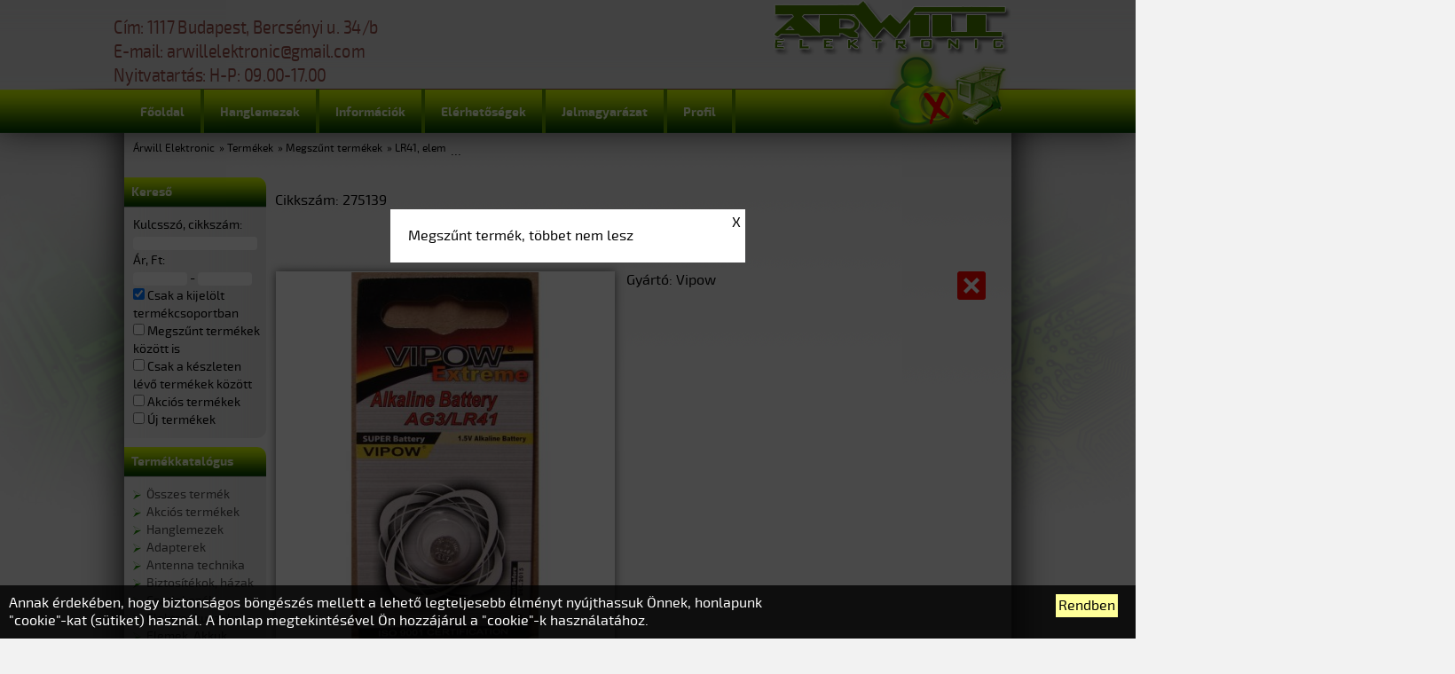

--- FILE ---
content_type: text/html; charset=UTF-8
request_url: https://arwill.hu/termekek/megszunt-termekek/lr41-elem-275139/
body_size: 5993
content:

			<!DOCTYPE html>
			<html xmlns="http://www.w3.org/1999/xhtml">
			<head>
			<meta http-equiv="Content-Type" content="text/html; charset=utf-8" />
			<title>LR41, elem - Árwill Elektronic</title>
			<meta name="revisit-after" content="3 days" />
			<meta name="title" content="LR41, elem - Árwill Elektronic" />
			<meta name="keywords" content="  " />
			<meta name="description" content="  " />
			<meta name="robots" content="ALL" />
			<meta name="viewport" content="width = device-width, initial-scale = 1.0, user-scalable = no, maximum-scale = 1.0, minimum-scale = 1.0" />
			<link rel="canonical" href="https://arwill.hu/termekek/megszunt-termekek/lr41-elem-275139/" />
						<link rel="alternate" href="https://arwill.hu/termekek/megszunt-termekek/lr41-elem-275139/" hreflang="hu" />

			  
			<meta name="author" content="Árwill Elektronic" />
			<link rel="stylesheet" href="https://arwill.hu/css/style.css?8b277f6ec6208d73b66066907551d9a6" type="text/css" />
			<link href="https://arwill.hu/fonts/webfont.css" media="all" rel="stylesheet" type="text/css" />
<!-- <link href="https://fonts.googleapis.com/css?family=Exo+2" rel="stylesheet"> -->
			<script type="text/javascript" src="https://arwill.hu/js/script.js?8b277f6ec6208d73b66066907551d9a6"></script>
			<script type="text/javascript">
				lang = 'hu';
				category = '189';
				root = 'https://arwill.hu';
				tm = false;
			</script>
						<link rel="stylesheet" href="https://arwill.hu/css/termek.css" type="text/css" />
			
			<link rel="shortcut icon" href="https://arwill.hu/images/favicon.ico" type="image/x-icon" />
			<link rel="icon"  type="image/ico" href="https://arwill.hu/images/favicon.ico" />
			<script type="text/javascript" src="https://apis.google.com/js/plusone.js"></script>
			 
				</head>
			<body>
			<script>
			  (function(i,s,o,g,r,a,m){i['GoogleAnalyticsObject']=r;i[r]=i[r]||function(){
			  (i[r].q=i[r].q||[]).push(arguments)},i[r].l=1*new Date();a=s.createElement(o),
			  m=s.getElementsByTagName(o)[0];a.async=1;a.src=g;m.parentNode.insertBefore(a,m)
			  })(window,document,'script','//www.google-analytics.com/analytics.js','ga');

			  ga('create', 'UA-11121375-10', 'auto');
			  ga('send', 'pageview');

			</script><div id="backhead"></div>
<div id="backleft"></div>
<div id="backright"></div>
<div id="wait" class="wait"><img src="https://arwill.hu/images/wait.png" alt="wait" title="wait" /></div>
<div id="labelBackground" onClick="hideLabel();">
	<div id="labelFrame">
		<div id="labelContent"></div>
		<div class="clear"></div>
		<div id="labelClose" onClick="hideLabel();">X</div>
	</div>
</div>

<div id="headback">
	<div id="header">
		<div id="headleft"></div>
		<div id="headline"></div>
		<div id="headright"></div>
		<div id="contact">Cím: 1117 Budapest, Bercsényi u. 34/b<br />
E-mail: arwillelektronic@gmail.com<br />
Nyitvatartás: H-P: 09.00-17.00</div>
		<div id="logo"><a href="https://arwill.hu"><img src="https://arwill.hu/images/logo.png" alt="Árwill elektronic" title="Árwill elektronic"></a></div>
		<div id="menu">
			<div class="menuItem">
				<div class="menuItem_inner">
					<a href="https://arwill.hu/">Főoldal</a>
				</div>
			</div>
			<div class="menuItem">
				<div class="menuItem_inner">
					<a href="https://arwill.hu/hanglemezek/">Hanglemezek</a>
				</div><div class="submenu" id="submenu_61">
			<div class="menuItem">
				<div class="menuItem_inner">
					<a href="https://arwill.hu/termekek/hanglemezek/jazz-blues/" target="_blank">Jazz/Blues</a>
				</div>
			</div>
			<div class="menuItem">
				<div class="menuItem_inner">
					<a href="https://arwill.hu/termekek/hanglemezek/electronic/" target="_blank">Electronic</a>
				</div>
			</div>
			<div class="menuItem">
				<div class="menuItem_inner">
					<a href="https://arwill.hu/termekek/hanglemezek/soundtrack/" target="_blank">Soundtrack</a>
				</div>
			</div>
			<div class="menuItem">
				<div class="menuItem_inner">
					<a href="https://arwill.hu/termekek/hanglemezek/funk-soul/" target="_blank">Funk/Soul</a>
				</div>
			</div>
			<div class="menuItem">
				<div class="menuItem_inner">
					<a href="https://arwill.hu/termekek/hanglemezek/pop-rock/" target="_blank">Pop/Rock</a>
				</div>
			</div></div>
			</div>
			<div class="menuItem">
				<div class="menuItem_inner">
					<a href="https://arwill.hu/informaciok/">Információk</a>
				</div><div class="submenu" id="submenu_4">
			<div class="menuItem">
				<div class="menuItem_inner">
					<a href="https://arwill.hu/informaciok/vasarlas-es-csomagkuldes-feltetelei/">Vásárlás és csomagküldés feltételei</a>
				</div>
			</div>
			<div class="menuItem">
				<div class="menuItem_inner">
					<a href="https://arwill.hu/informaciok/altalanos-szerzodesi-feltetelek/">Általános szerződési feltételek</a>
				</div>
			</div>
			<div class="menuItem">
				<div class="menuItem_inner">
					<a href="https://arwill.hu/informaciok/garancialis-feltetelek/">Garanciális feltételek</a>
				</div>
			</div>
			<div class="menuItem">
				<div class="menuItem_inner">
					<a href="https://arwill.hu/informaciok/adatvedelmi-nyilatkozat/">Adatvédelmi nyilatkozat</a>
				</div>
			</div>
			<div class="menuItem">
				<div class="menuItem_inner">
					<a href="https://arwill.hu/informaciok/jogi-nyilatkozat/">Jogi nyilatkozat</a>
				</div>
			</div>
			<div class="menuItem">
				<div class="menuItem_inner">
					<a href="https://arwill.hu/informaciok/adattovabbitasi-nyilatkozat/">Adattovábbítási nyilatkozat</a>
				</div>
			</div></div>
			</div>
			<div class="menuItem">
				<div class="menuItem_inner">
					<a href="https://arwill.hu/elerhetosegek/">Elérhetőségek</a>
				</div>
			</div>
			<div class="menuItem">
				<div class="menuItem_inner">
					<a href="https://arwill.hu/jelmagyarazat/">Jelmagyarázat</a>
				</div>
			</div>
		<div class="menuItem" onClick="openSubmenu('profil');">
			<div class="menuItem_inner">
				<a style="cursor: pointer;">Profil</a>
			</div>
			<div class="submenu" id="submenu_profil">
				<div onClick="openLoginPanel (); return(null);" class="menuItem">
					<div class="menuItem_inner">
						<a style="cursor: pointer;">
							Belépés
						</a>
					</div>
				</div>
				<div onClick="activateRegPanel ('reg'); return(null);" class="menuItem">
					<div class="menuItem_inner">
						<a style="cursor: pointer;">
							Regisztráció
						</a>
					</div>
				</div>
				<div onClick="openValidPanel ('mail'); return(null);" class="menuItem" />
					<div class="menuItem_inner">
						<a style="cursor: pointer;">
							Hitelesítés
						</a>
					</div>
				</div>
				<div onClick="openPassPanel (); return(null);" class="menuItem">
					<div class="menuItem_inner">
						<a style="cursor: pointer;">
							Elfelejtett jelszó
						</a>
					</div>
				</div>
			</div>
		</div></div>
		<div id="cart" onClick="changeCartPanelStatus ();" title="Kosár"></div>
		<div id="login" onClick="openLoginPanel ();" class="" title="Profil"></div>
		<div id="actionPanel_outer">
			<div id="actionPanel_wrapper">
				<div id="actionPanel_container">
					<div id="actionPanel" class="closedPanel" data----scroll="true">
						<div id="actionPanel_middle">
							<div id="actionPanel_inner" class="panel_inner"></div>
						</div>
					</div>
				</div>
			</div>
		</div>
	</div>
</div>
<div id="container">
	<div id="breadcumb">...<ul>
<li><a href="https://arwill.hu/">Árwill Elektronic</a></li><li>&raquo;  <a href="https://arwill.hu/termekek/">Termékek</a></li><li>&raquo;  <a href="https://arwill.hu/termekek/megszunt-termekek/">Megszűnt termékek</a></li><li>&raquo; <a href="https://arwill.hu/termekek/megszunt-termekek/lr41-elem-275139/">LR41, elem</a></li>
</ul></div>
	<div class="clear"></div>
	<div id="left">
		<div class="leftpanel">
			<div class="lefthead" onClick="openLeftPanel (2);">
				<div class="lefthead_inner">Kereső</div>
			</div>
			<div id="leftcontent2" class="leftcontent">
				<div class="leftcontent_inner">
					Kulcsszó, cikkszám:
					<br />
					<input type="text" id="ft_kulcsszo" size="8" value="" onKeyUp="fillText_onTheFly('filter','kulcsszo', 'f');" data-filter="true" data-type="text" class="formText" />
					<br />
					Ár, Ft:
					<br />
					<input type="hidden" id="fi_ar_me" name="fi_ar_me" value="Ft">
					<input type="text" id="fi_ar_min" size="8" value="" onChange="fillInterval('filter','ar', 'f');" data-filter="true" data-type="interval" class="formInterval" /> -
					<input type="text" id="fi_ar_max" size="8" value="" onChange="fillInterval('filter','ar', 'f');" data-filter="true" data-type="interval" class="formInterval" />
					<br />
					<input type="checkbox" id="fb_local_1" onClick="checkBoolean('filter', 'local', 'f', 1, true);" checked /> Csak a kijelölt termékcsoportban
					<input type="hidden" id="fb_local_0" />
					<br />
					<input type="checkbox" id="fb_inactive_1" onClick="checkBoolean('filter', 'inactive', 'f', 1, true); checkBoolean('filter', 'keszleten', 'f', 0, true); document.getElementById('fb_keszleten_1').checked = false;" /> Megszűnt termékek között is
					<input type="hidden" id="fb_inactive_0" />
					<br />
					<input type="checkbox" id="fb_keszleten_1" onClick="checkBoolean('filter', 'keszleten', 'f', 1, true); checkBoolean('filter', 'inactive', 'f', 0, true); document.getElementById('fb_inactive_1').checked = false;" /> Csak a készleten lévő termékek között
					<input type="hidden" id="fb_keszleten_0" />
					<br />
					<input type="checkbox" id="fb_sale_1" onClick="checkBoolean('filter', 'sale', 'f', 1, true);" /> Akciós termékek
					<input type="hidden" id="fb_sale_0" /><br />
					<input type="checkbox" id="fb_new_1" onClick="checkBoolean('filter', 'new', 'f', 1, true);" /> Új termékek
					<input type="hidden" id="fb_new_0" />
					<script type="text/javascript">
						guid = 'V5BgWfbk07oVP4K901a0fEKq9D4AfwCM';
					</script>
					<script type="text/javascript">
						/*
						setTimeout (function () {
							if (fieldArray['filter']['fb_localValues']) {
								fieldArray['filter']['fb_localValues'] = {};
								}
							document.getElementById('fb_local_1').checked = true;
							fb_localBoolean: 1;
							fieldArray['filter']['fb_localValues'] = {0: 0, 1: 1};
							checkBoolean('filter', 'local', 'f', 1, false);
							document.getElementById('fb_local_1').checked = false;
							}, 300);
						*/
					</script></div>
			</div>
		</div>
		<div class="leftpanel">
			<div class="lefthead" onClick="openLeftPanel (1);">
				<div class="lefthead_inner">Termékkatalógus</div>
			</div>
			<div id="leftcontent1" class="leftcontent">
				<div class="leftcontent_inner">
						<div class="termekcsoport0">
							<div class="termekcsoport_inner">
								<a href="https://arwill.hu/termekek/">
									Összes termék
								</a>
							</div>
						</div>
						<div class="termekcsoport0">
							<div class="termekcsoport_inner">
								<a href="https://arwill.hu/termekek/akcios-termekek/">
									Akciós termékek
								</a>
							</div>
						</div>
						<div class="termekcsoport0">
							<div class="termekcsoport_inner">
								<a href="https://arwill.hu/termekek/hanglemezek/">
									Hanglemezek
								</a>
							</div>
						</div>
						<div class="termekcsoport0">
							<div class="termekcsoport_inner">
								<a href="https://arwill.hu/termekek/adapterek/">
									Adapterek
								</a>
							</div>
						</div>
						<div class="termekcsoport0">
							<div class="termekcsoport_inner">
								<a href="https://arwill.hu/termekek/antenna-technika/">
									Antenna technika
								</a>
							</div>
						</div>
						<div class="termekcsoport0">
							<div class="termekcsoport_inner">
								<a href="https://arwill.hu/termekek/biztositekok-hazak/">
									Biztosítékok, házak
								</a>
							</div>
						</div>
						<div class="termekcsoport0">
							<div class="termekcsoport_inner">
								<a href="https://arwill.hu/termekek/csatlakozok/">
									Csatlakozók
								</a>
							</div>
						</div>
						<div class="termekcsoport0">
							<div class="termekcsoport_inner">
								<a href="https://arwill.hu/termekek/elektroakusztika/">
									Elektroakusztika
								</a>
							</div>
						</div>
						<div class="termekcsoport0">
							<div class="termekcsoport_inner">
								<a href="https://arwill.hu/termekek/elemek-akkuk/">
									Elemek, Akkuk
								</a>
							</div>
						</div>
						<div class="termekcsoport0">
							<div class="termekcsoport_inner">
								<a href="https://arwill.hu/termekek/felvezetok/">
									Félvezetők
								</a>
							</div>
						</div>
						<div class="termekcsoport0">
							<div class="termekcsoport_inner">
								<a href="https://arwill.hu/termekek/forrasztastechnika/">
									Forrasztástechnika
								</a>
							</div>
						</div>
						<div class="termekcsoport0">
							<div class="termekcsoport_inner">
								<a href="https://arwill.hu/termekek/gyartas-kellekei/">
									Gyártás kellékei
								</a>
							</div>
						</div>
						<div class="termekcsoport0">
							<div class="termekcsoport_inner">
								<a href="https://arwill.hu/termekek/kapcsolok/">
									Kapcsolók
								</a>
							</div>
						</div>
						<div class="termekcsoport0">
							<div class="termekcsoport_inner">
								<a href="https://arwill.hu/termekek/kit-ek/">
									Kit-ek
								</a>
							</div>
						</div>
						<div class="termekcsoport0">
							<div class="termekcsoport_inner">
								<a href="https://arwill.hu/termekek/ledek-fenyforrasok/">
									Ledek, fényforrások
								</a>
							</div>
						</div>
						<div class="termekcsoport0">
							<div class="termekcsoport_inner">
								<a href="https://arwill.hu/termekek/muszerek/">
									Műszerek
								</a>
							</div>
						</div>
						<div class="termekcsoport0">
							<div class="termekcsoport_inner">
								<a href="https://arwill.hu/termekek/optotechnika-kijelzes/">
									Optotechnika, kijelzés
								</a>
							</div>
						</div>
						<div class="termekcsoport0">
							<div class="termekcsoport_inner">
								<a href="https://arwill.hu/termekek/passziv-alkatreszek/">
									Passziv alkatrészek
								</a>
							</div>
						</div>
						<div class="termekcsoport0">
							<div class="termekcsoport_inner">
								<a href="https://arwill.hu/termekek/relek/">
									Relék
								</a>
							</div>
						</div>
						<div class="termekcsoport0">
							<div class="termekcsoport_inner">
								<a href="https://arwill.hu/termekek/szerszamok/">
									Szerszámok
								</a>
							</div>
						</div>
						<div class="termekcsoport0">
							<div class="termekcsoport_inner">
								<a href="https://arwill.hu/termekek/audio-video-tv-alkatreszek/">
									Audio/Video/TV alkatrészek
								</a>
							</div>
						</div>
						<div class="termekcsoport0">
							<div class="termekcsoport_inner">
								<a href="https://arwill.hu/termekek/transzformatorok/">
									Transzformátorok
								</a>
							</div>
						</div>
						<div class="termekcsoport0">
							<div class="termekcsoport_inner">
								<a href="https://arwill.hu/termekek/vegyszerek/">
									Vegyszerek
								</a>
							</div>
						</div>
						<div class="termekcsoport0">
							<div class="termekcsoport_inner">
								<a href="https://arwill.hu/termekek/ventilatorok/">
									Ventilátorok
								</a>
							</div>
						</div>
						<div class="termekcsoport0">
							<div class="termekcsoport_inner">
								<a href="https://arwill.hu/termekek/vezetekek-kabelek/">
									Vezetékek, kábelek
								</a>
							</div>
						</div>
						<div class="termekcsoport0">
							<div class="termekcsoport_inner">
								<a href="https://arwill.hu/termekek/smd-alkatreszek/">
									SMD alkatrészek
								</a>
							</div>
						</div>
						<div class="termekcsoport0">
							<div class="termekcsoport_inner">
								<a href="https://arwill.hu/termekek/megszunt-termekek/" class="selected">
									<b>Megszűnt termékek</b>
								</a>
							</div>
						</div></div>
			</div>
			<div class="clear"></div>
		</div>
		<div class="clear"></div>
	</div>
	<div id="content">
		<div id="content_inner">
			
	<span itemscope itemtype="http://schema.org/Product">
		<div class="cikkszam">Cikkszám: 275139</div>
		<h1 itemprop="name" class="termeknev">LR41, elem</h1>
		<div class="clear"></div>
					<div id="kep">
				<div id="kep_image">
					<a id="kepLink" href="https://arwill.hu/forras/kep/megszunt-termekek/lr41-elem-275139-2982.jpg" target="_blank" title="LR41, elem">
						<img itemprop="image" id="kepImage" src="https://arwill.hu/forras/kep/megszunt-termekek/lr41-elem-275139-2982_img.jpg" alt="LR41, elem" title="LR41, elem" />
					</a>
				</div>
				<div id="kep_inner">
				
				</div>
			</div>
<script type="text/javascript">
picArray = Array ();

</script>

		<div id="datasheet">
			<div itemprop="offers" itemscope itemtype="http://schema.org/Offer" style="display: none;">
				<span itemprop="price">NAN</span>
				<meta itemprop="priceCurrency" content="Ft">
				<link itemprop="availability" itemtype="http://schema.org/InStock">In Stock
			</div>
			<div class="sheet_gombok">
				
				<script type="text/javascript">showLabel('Megszűnt termék, többet nem lesz');</script><img src="https://arwill.hu/sources/allapot/kep_th_2.png" alt="Megszűnt termék, többet nem lesz" title="Megszűnt termék, többet nem lesz" onClick="showLabel('Megszűnt termék, többet nem lesz');" />
				<div class="clear"></div>
			</div>
			<div class="sheet_maindata">
				
				
				<div class="gyarto">Gyártó: Vipow</div>
				<div class="clear"></div>
			</div>
			<div class="clear"></div>
			
		</div>
		<div class="clear"></div>
		<div id="leiras" itemprop="description">
			<p> Alkáli gombelem (=AG3, 192), 1,5V, 7,9x3,6mm.</p>
		</div>
	</span>
	<div class="clear"></div>

		</div>
		<div id="like">
			<iframe src="//www.facebook.com/plugins/like.php?href=https://arwill.hu/&amp;send=true&amp;layout=standard&amp;width=300&amp;show_faces=false&amp;action=like&amp;colorscheme=light&amp;font=arial&amp;height=30" scrolling="no" frameborder="0" style="border:none; overflow:hidden; width:300px; height:30px;" allowTransparency="true"></iframe><br />
<g:plusone size="small" annotation="inline"></g:plusone>

		</div>
		<div id="share">
			<div id="share_inner">
				<div style="position: relative; float: left; margin-top: -12px; margin-right: 3px;">
		<a style="text-decoration: none" target="_blank" href="http://www.facebook.com/share.php?u=http%3A%2F%2Farwill.hu%2Ftermekek%2Fmegszunt-termekek%2Flr41-elem-275139%2F">
			<img src="https://arwill.hu/images/share/facebook.png" alt="Facebook" title="Facebook" width="16" height="16" align="center" />
		</a>
		<a style="text-decoration: none" target="_blank" href="http://www.startlap.hu/sajat_linkek/addlink.php?url=http%3A%2F%2Farwill.hu%2Ftermekek%2Fmegszunt-termekek%2Flr41-elem-275139%2F&title=">
			<img src="https://arwill.hu/images/share/startlap.png" alt="Startlap" title="Startlap" width="16" height="16" align="center" />
		</a>
		<a style="text-decoration: none" target="_blank" href="http://www.tumblr.com/share?v=3&amp;u=http%3A%2F%2Farwill.hu%2Ftermekek%2Fmegszunt-termekek%2Flr41-elem-275139%2F&amp;t=">
			<img src="https://arwill.hu/images/share/tumblr.png" alt="Twitter" title="Tumblr" width="16" height="16" align="center" />
		</a>
		<a style="text-decoration: none" target="_blank" href="http://twitter.com/home?status=http%3A%2F%2Farwill.hu%2Ftermekek%2Fmegszunt-termekek%2Flr41-elem-275139%2F">
			<img src="https://arwill.hu/images/share/twitter.png" alt="Twitter" title="Twitter" width="16" height="16" align="center" />
		</a>
		<a title="Google Reader" href="javascript:var%20b=document.body;var%20GR________bookmarklet_domain='http://www.google.com';if(b&amp;&amp;!document.xmlVersion){void(z=document.createElement('script'));void(z.src='http://www.google.com/reader/ui/link-bookmarklet.js');void(b.appendChild(z));}else{}"><img src="https://arwill.hu/images/share/google.png" alt="Google" title="Google" width="16" height="16" align="center" /></a>
		<a style="text-decoration: none" target="_blank" href="http://www.myspace.com/Modules/PostTo/Pages/?l=3&u=">
			<img src="https://arwill.hu/images/share/myspace.png" alt="MySpace" title="MySpace" width="16" height="16" align="center" />
		</a><br />
		<!--<a class="addthis_button" href="http://www.addthis.com/bookmark.php?v=250&amp;username=xa-4b6410a3298e1068"><img src="http://s7.addthis.com/static/btn/v2/lg-share-en.gif" width="125" height="16" alt="Bookmark and Share" style="border:0"/></a><script type="text/javascript" src="http://s7.addthis.com/js/250/addthis_widget.js#username=xa-4b6410a3298e1068"></script>-->
	</div>
			</div>
		</div>
		<div class="clear"></div>
	</div>
	<div class="clear"></div>
	<div id="footer">
		<div id="footer_almenu">
			<a href="https://arwill.hu/">Főoldal</a> | <a href="https://arwill.hu/hanglemezek/">Hanglemezek</a> | <a href="https://arwill.hu/informaciok/">Információk</a> | <a href="https://arwill.hu/elerhetosegek/">Elérhetőségek</a> | <a href="https://arwill.hu/jelmagyarazat/">Jelmagyarázat</a>
		</div>
		<div id="footer_impresszum">
			© Árwill Elektronic 2015-2021, design: Sulaco Studio
		</div>
	</div>
	<div class="clear"></div>
</div><div id="cookiePanel" style="display: none; position: fixed; bottom: 0px; background-color: rgba(0,0,0,0.8); width: 100%; padding: 10px; color: #ffffff; z-index: 10000000000;">
	<div style="position: relative; float: right; width: 30%;">
		<div onClick="document.getElementById('cookiePanel').style.display='none'; set_Cookie ('cookie_confirmed', '1', 30);" style="position: relative; cursor: pointer; float: right; margin-right: 30px; padding: 3px; background-color: #ffff99; color: #000000;">Rendben</div>
	</div>
	<div style="position: relative; float: left; width: 70%;">
		Annak érdekében, hogy biztonságos böngészés mellett a lehető legteljesebb élményt nyújthassuk Önnek, honlapunk "cookie"-kat (sütiket) használ. A honlap megtekintésével Ön hozzájárul a "cookie"-k használatához.
	</div>
</div>

<script type="text/javascript">
function set_Cookie(cname, cvalue, exdays) {
	var d = new Date();
	d.setTime(d.getTime() + (exdays*24*60*60*1000));
	var expires = "expires="+d.toUTCString();
	document.cookie = cname + "=" + cvalue + "; " + expires;
	}

function get_Cookie(cname) {
	var name = cname + "=";
	var ca = document.cookie.split(';');
	for(var i=0; i<ca.length; i++) {
		var c = ca[i];
		while (c.charAt(0)==' ') c = c.substring(1);
		if (c.indexOf(name) == 0) {
			return c.substring(name.length, c.length);
			}
		}
	return "";
	}
if (!get_Cookie ('cookie_confirmed') == '1') {
	document.getElementById('cookiePanel').style.display = 'block';
	}
else {
	 set_Cookie ('cookie_confirmed', '1', 30);
	}
</script>
			</body>
			</html>

--- FILE ---
content_type: text/html; charset=utf-8
request_url: https://accounts.google.com/o/oauth2/postmessageRelay?parent=https%3A%2F%2Farwill.hu&jsh=m%3B%2F_%2Fscs%2Fabc-static%2F_%2Fjs%2Fk%3Dgapi.lb.en.2kN9-TZiXrM.O%2Fd%3D1%2Frs%3DAHpOoo_B4hu0FeWRuWHfxnZ3V0WubwN7Qw%2Fm%3D__features__
body_size: 162
content:
<!DOCTYPE html><html><head><title></title><meta http-equiv="content-type" content="text/html; charset=utf-8"><meta http-equiv="X-UA-Compatible" content="IE=edge"><meta name="viewport" content="width=device-width, initial-scale=1, minimum-scale=1, maximum-scale=1, user-scalable=0"><script src='https://ssl.gstatic.com/accounts/o/2580342461-postmessagerelay.js' nonce="-Z9XiCZ4S8m2-49A0xLn6A"></script></head><body><script type="text/javascript" src="https://apis.google.com/js/rpc:shindig_random.js?onload=init" nonce="-Z9XiCZ4S8m2-49A0xLn6A"></script></body></html>